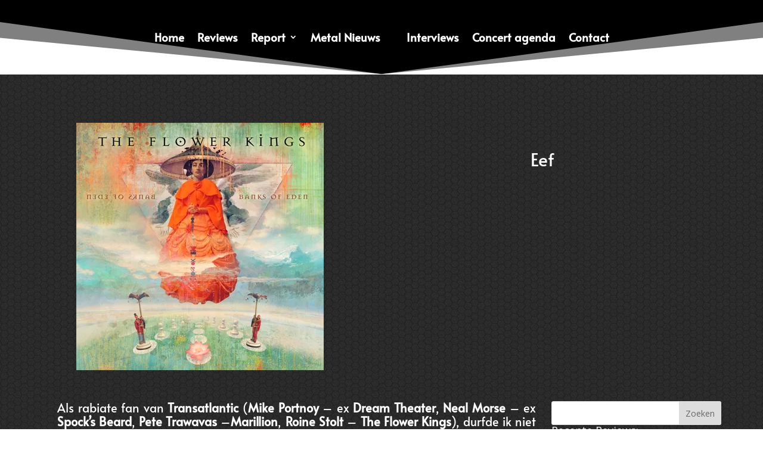

--- FILE ---
content_type: text/css
request_url: https://www.amped-up.be/wp-content/themes/Divi-child/style.css?ver=4.27.4
body_size: 168
content:
/*
Theme Name:   Divi child theme
Description:  Write here a brief description about your child-theme
Author:       Yngwie Vanhoucke
Author URL:   Write here the author's blog or website url
Template:     Divi
Version:      1.0
License:      GNU General Public License v2 or later
License URI:  http://www.gnu.org/licenses/gpl-2.0.html
Text Domain:  Divi-child
*/

/* Write here your own personal stylesheet */
